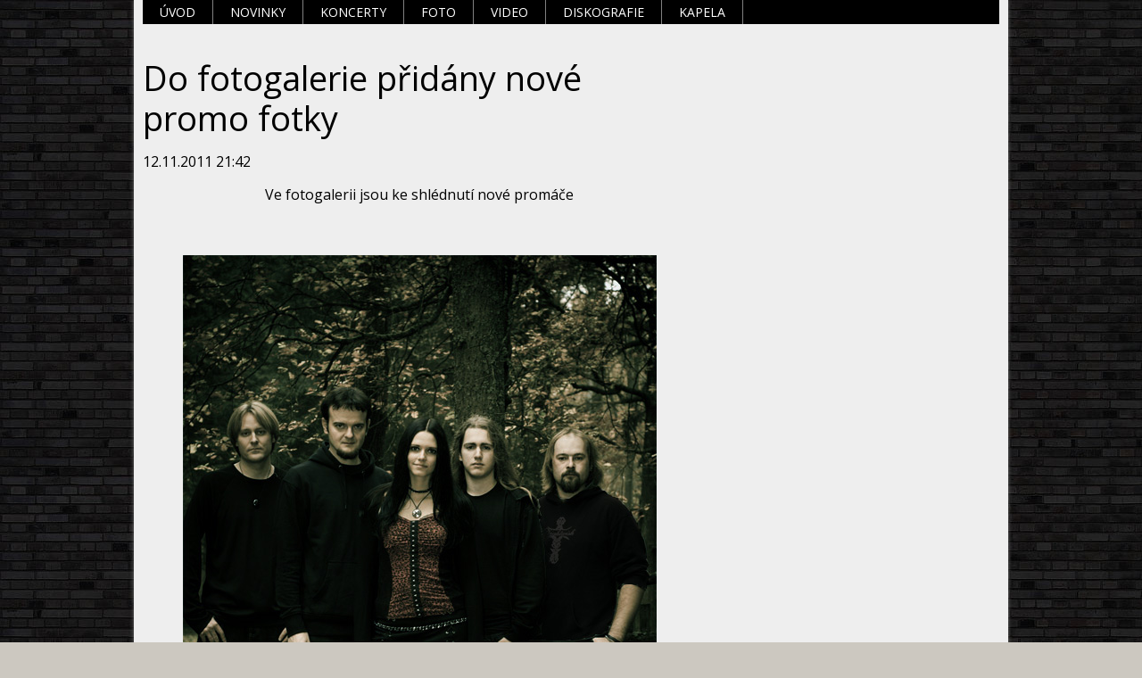

--- FILE ---
content_type: text/html; charset=UTF-8
request_url: http://www.strangemind.cz/news/do-fotogalerie-pridany-nove-promo-fotky/
body_size: 6767
content:
<!DOCTYPE html>
<!--[if IE 8]>    <html class="ie lt-ie10 lt-ie9 no-js" lang="cs"> <![endif]-->
<!--[if IE 9]>    <html class="ie lt-ie10 no-js" lang="cs"> <![endif]-->
<!--[if gt IE 9]><!-->
<html class="no-js" lang="cs">
<!--<![endif]-->
	<head>
		<base href="http://www.strangemind.cz/">
  <meta charset="utf-8">
  <meta name="description" content="">
  <meta name="keywords" content="">
  <meta name="generator" content="Webnode">
  <meta name="apple-mobile-web-app-capable" content="yes">
  <meta name="apple-mobile-web-app-status-bar-style" content="black">
  <meta name="format-detection" content="telephone=no">
    <link rel="icon" type="image/svg+xml" href="/favicon.svg" sizes="any">  <link rel="icon" type="image/svg+xml" href="/favicon16.svg" sizes="16x16">  <link rel="icon" href="/favicon.ico"><link rel="canonical" href="http://www.strangemind.cz/news/do-fotogalerie-pridany-nove-promo-fotky/">
<script type="text/javascript">(function(i,s,o,g,r,a,m){i['GoogleAnalyticsObject']=r;i[r]=i[r]||function(){
			(i[r].q=i[r].q||[]).push(arguments)},i[r].l=1*new Date();a=s.createElement(o),
			m=s.getElementsByTagName(o)[0];a.async=1;a.src=g;m.parentNode.insertBefore(a,m)
			})(window,document,'script','//www.google-analytics.com/analytics.js','ga');ga('create', 'UA-797705-6', 'auto',{"name":"wnd_header"});ga('wnd_header.set', 'dimension1', 'W1');ga('wnd_header.set', 'anonymizeIp', true);ga('wnd_header.send', 'pageview');var pageTrackerAllTrackEvent=function(category,action,opt_label,opt_value){ga('send', 'event', category, action, opt_label, opt_value)};</script>
  <link rel="alternate" type="application/rss+xml" href="http://strangemind.cz/rss/all.xml" title="">
<!--[if lte IE 9]><style type="text/css">.cke_skin_webnode iframe {vertical-align: baseline !important;}</style><![endif]-->
		<title>Do fotogalerie přidány nové promo fotky ::  Strangemind</title>
		<meta name="robots" content="index, follow">
		<meta name="googlebot" content="index, follow">
		<meta name="viewport" content="width=device-width, initial-scale=1">
		<link href="/css/style.css" rel="stylesheet" type="text/css" media="screen,projection,handheld,tv">
		<link href="/css/ie8-style.css" rel="stylesheet" type="text/css" media="screen,projection,handheld,tv">
		<link href="/css/print.css" rel="stylesheet" type="text/css" media="print">
		<link href='http://fonts.googleapis.com/css?family=Open+Sans:400,700&amp;subset=latin,latin-ext,cyrillic' rel='stylesheet' type='text/css'>
		<script type="text/javascript">
			/* <![CDATA[ */
			var wnTplSettings = {};
			wnTplSettings.photogallerySlideshowStop  = 'Pozastavit prezentaci';
			wnTplSettings.photogallerySlideshowStart = 'Spustit prezentaci';
			/* ]]> */
		</script>
		<script type="text/javascript" src="/js/functions.js"></script>
	
				<script type="text/javascript">
				/* <![CDATA[ */
					
					if (typeof(RS_CFG) == 'undefined') RS_CFG = new Array();
					RS_CFG['staticServers'] = new Array('https://d11bh4d8fhuq47.cloudfront.net/');
					RS_CFG['skinServers'] = new Array('https://d11bh4d8fhuq47.cloudfront.net/');
					RS_CFG['filesPath'] = 'http://www.strangemind.cz/_files/';
					RS_CFG['filesAWSS3Path'] = 'https://9e8680e14d.cbaul-cdnwnd.com/44b0f9100bca35ac3f186616eb58bf01/';
					RS_CFG['lbClose'] = 'Zavřít';
					RS_CFG['skin'] = 'default';
					if (!RS_CFG['labels']) RS_CFG['labels'] = new Array();
					RS_CFG['systemName'] = 'Webnode';
						
					RS_CFG['responsiveLayout'] = 1;
					RS_CFG['mobileDevice'] = 0;
					RS_CFG['labels']['copyPasteSource'] = 'Více zde:';
					
				/* ]]> */
				</script><style type="text/css">/* <![CDATA[ */#lehjfcb1 {position: absolute;font-size: 13px !important;font-family: "Arial", helvetica, sans-serif !important;white-space: nowrap;z-index: 2147483647;-webkit-user-select: none;-khtml-user-select: none;-moz-user-select: none;-o-user-select: none;user-select: none;}#b0913bg2e8f8a2c {position: relative;top: -14px;}* html #b0913bg2e8f8a2c { top: -11px; }#b0913bg2e8f8a2c a { text-decoration: none !important; }#b0913bg2e8f8a2c a:hover { text-decoration: underline !important; }#ge000bigc47l2i1 {z-index: 2147483647;display: inline-block !important;font-size: 16px;padding: 7px 59px 9px 59px;background: transparent url(https://d11bh4d8fhuq47.cloudfront.net/img/footer/footerButtonWebnodeHover.png?ph=9e8680e14d) top left no-repeat;height: 18px;cursor: pointer;}* html #ge000bigc47l2i1 { height: 36px; }#ge000bigc47l2i1:hover { background: url(https://d11bh4d8fhuq47.cloudfront.net/img/footer/footerButtonWebnode.png?ph=9e8680e14d) top left no-repeat; }#bjer9bqce8k3 { display: none; }#b73c919d48 {z-index: 3000;text-align: left !important;position: absolute;height: 88px;font-size: 13px !important;color: #ffffff !important;font-family: "Arial", helvetica, sans-serif !important;overflow: hidden;cursor: pointer;}#b73c919d48 a {color: #ffffff !important;}#hs1rtfp2 {color: #36322D !important;text-decoration: none !important;font-weight: bold !important;float: right;height: 31px;position: absolute;top: 19px;right: 15px;cursor: pointer;}#dd82h7gc3k5 { float: right; padding-right: 27px; display: block; line-height: 31px; height: 31px; background: url(https://d11bh4d8fhuq47.cloudfront.net/img/footer/footerButton.png?ph=9e8680e14d) top right no-repeat; white-space: nowrap; }#glmk8l1h7k { position: relative; left: 1px; float: left; display: block; width: 15px; height: 31px; background: url(https://d11bh4d8fhuq47.cloudfront.net/img/footer/footerButton.png?ph=9e8680e14d) top left no-repeat; }#hs1rtfp2:hover { color: #36322D !important; text-decoration: none !important; }#hs1rtfp2:hover #dd82h7gc3k5 { background: url(https://d11bh4d8fhuq47.cloudfront.net/img/footer/footerButtonHover.png?ph=9e8680e14d) top right no-repeat; }#hs1rtfp2:hover #glmk8l1h7k { background: url(https://d11bh4d8fhuq47.cloudfront.net/img/footer/footerButtonHover.png?ph=9e8680e14d) top left no-repeat; }#lj0ec5085li5f {padding-right: 11px;padding-right: 11px;float: right;height: 60px;padding-top: 18px;background: url(https://d11bh4d8fhuq47.cloudfront.net/img/footer/footerBubble.png?ph=9e8680e14d) top right no-repeat;}#dj4lm0g4a {float: left;width: 18px;height: 78px;background: url(https://d11bh4d8fhuq47.cloudfront.net/img/footer/footerBubble.png?ph=9e8680e14d) top left no-repeat;}* html #ge000bigc47l2i1 { filter: progid:DXImageTransform.Microsoft.AlphaImageLoader(src='https://d11bh4d8fhuq47.cloudfront.net/img/footer/footerButtonWebnode.png?ph=9e8680e14d'); background: transparent; }* html #ge000bigc47l2i1:hover { filter: progid:DXImageTransform.Microsoft.AlphaImageLoader(src='https://d11bh4d8fhuq47.cloudfront.net/img/footer/footerButtonWebnodeHover.png?ph=9e8680e14d'); background: transparent; }* html #lj0ec5085li5f { height: 78px; background-image: url(https://d11bh4d8fhuq47.cloudfront.net/img/footer/footerBubbleIE6.png?ph=9e8680e14d);  }* html #dj4lm0g4a { background-image: url(https://d11bh4d8fhuq47.cloudfront.net/img/footer/footerBubbleIE6.png?ph=9e8680e14d);  }* html #dd82h7gc3k5 { background-image: url(https://d11bh4d8fhuq47.cloudfront.net/img/footer/footerButtonIE6.png?ph=9e8680e14d); }* html #glmk8l1h7k { background-image: url(https://d11bh4d8fhuq47.cloudfront.net/img/footer/footerButtonIE6.png?ph=9e8680e14d); }* html #hs1rtfp2:hover #rbcGrSigTryButtonRight { background-image: url(https://d11bh4d8fhuq47.cloudfront.net/img/footer/footerButtonHoverIE6.png?ph=9e8680e14d);  }* html #hs1rtfp2:hover #rbcGrSigTryButtonLeft { background-image: url(https://d11bh4d8fhuq47.cloudfront.net/img/footer/footerButtonHoverIE6.png?ph=9e8680e14d);  }/* ]]> */</style><script type="text/javascript" src="https://d11bh4d8fhuq47.cloudfront.net/_system/client/js/compressed/frontend.package.1-3-108.js?ph=9e8680e14d"></script><style type="text/css"></style></head>
    <body>        <div id="mother">

            <!-- HEADER -->
            <div id="header" class="clearfix">
                <div class="box-logo">
                    <div id="logo"><a href="home/" title="Přejít na úvodní stránku."><span id="rbcSystemIdentifierLogo" style="visibility: hidden;"> Strangemind</span></a></div>                </div>

                <p id="menu-mobile">
                    <a href="javascript:void(0);" data="#menuzone" id="showMenu">Menu<span class="ico-menu"></span></a>
                    <a href="javascript:void(0);" class="ico-search" id="showSearch">Vyhledávání</a>
                </p>
            </div>
            <!-- /HEADER -->

            <!-- MAIN -->
            <div id="main">

                <!-- NAVIGATOR -->
                <div id="pageNavigator" class="rbcContentBlock"><p class="breadcrumb"><a class="navFirstPage" href="/home/">Úvod</a>  <span class="arrow"> &gt; </span><span id="navCurrentPage">Do fotogalerie přidány nové promo fotky</span></p></div>                <!-- /NAVIGATOR -->

                <div class="row">

                    <!-- CONTENT -->
                    <div class="col col-content">

                        				<h1>Do fotogalerie přidány nové promo fotky</h1>		<p class="date">12.11.2011 21:42</p>		<p style="text-align: center; ">
	Ve fotogalerii jsou ke shlédnutí nové promáče</p>
<p style="text-align: center; ">
	&nbsp;</p>
<p style="text-align: center; ">
	<a href="http://www.strangemind.cz/foto/"><img alt="" height="800" src="https://d6scj24zvfbbo.cloudfront.net/44b0f9100bca35ac3f186616eb58bf01/200001864-5185d527f8/Strangemind promos.jpg" width="531" /></a></p>
						<p class="back"><a href="archive/news/">Zpět</a></p>				<div class="break"></div>		
                    </div>
                    <!-- /CONTENT -->

                    <!-- SIDEBAR -->
                    <div class="col col-side">

                        
                        
                    </div>
                    <!-- /SIDEBAR -->

                </div><!-- /ROW -->

            </div>
            <!-- MAIN -->

            <!-- MENU -->
            
      <div id="menuzone" class="menu-main box-menumobile">		<ul class="menu">
	<li class="first">      <a href="/home/">      <span>Úvod</span>  </a>  </li>
	<li>      <a href="/novinky/">      <span>NOVINKY</span>  </a>  </li>
	<li>      <a href="/koncerty/">      <span>KONCERTY</span>  </a>  </li>
	<li>      <a href="/foto/">      <span>FOTO</span>  </a>  </li>
	<li>      <a href="/video/">      <span>VIDEO</span>  </a>  </li>
	<li>      <a href="/hudba/">      <span>Diskografie</span>  </a>  </li>
	<li class="last">      <a href="/kapela/">      <span>KAPELA</span>  </a>  
	<ul class="level1">
		<li class="first">      <a href="/historie/">      <span>HISTORIE</span>  </a>  
		<ul class="level2">
			<li class="first last">      <a href="/historie/jiri-koutny/">      <span>Jiří Koutný</span>  </a>  </li>
		</ul>
		</li>
		<li class="last">      <a href="/recenze/">      <span>RECENZE</span>  </a>  </li>
	</ul>
	</li>
</ul>      </div>					
            <!-- /MENU -->

            <!-- SEARCH -->
            		  <div id="searchBox" class="form-search">		<form action="/search/" method="get" id="fulltextSearch">		<div class="clearfix">			<input type="text" name="text" id="fulltextSearchText">			<input id="fulltextSearchButton" type="submit" value="Hledat">		</div>		</form>	  </div>		            <!-- /SEARCH -->

            <!-- FOOTER -->
            <div id="footerCover">
                <div id="footerMain">
                    <div class="row">
                        <div class="col grid-q col-q-1">
                            <div id="menu-lang">
                                <div id="languageSelect"></div>			
                            </div>
                            <!-- CONTACT -->
                            		<div class="box-contact">			<h2 class="title-main">Kontakt</h2>			<div class="spc">					<p class="address"><strong>Strangemind</strong><br /></p>								<p class="email"><a href="&#109;&#97;&#105;&#108;&#116;&#111;:&#115;&#116;&#114;&#97;&#110;&#103;&#101;&#109;&#105;&#110;&#100;&#64;&#118;&#111;&#108;&#110;&#121;&#46;&#99;&#122;"><span id="rbcContactEmail">&#115;&#116;&#114;&#97;&#110;&#103;&#101;&#109;&#105;&#110;&#100;&#64;&#118;&#111;&#108;&#110;&#121;&#46;&#99;&#122;</span></a></p>						</div>		</div>					
                            <!-- /CONTACT -->
                                  		<div class="wysiwyg">		<p>&nbsp;</p>
<p><a href="http://pocitadlo.abz.cz/" rel="nofollow" style="color: rgb(85, 85, 85); -webkit-tap-highlight-color: rgba(0, 0, 0, 0); margin-top: 0px; font-family: 'Open Sans', Arial, Helvetica, sans-serif; font-size: 14px; background-color: rgb(245, 245, 245);" title="počítadlo přístupů: pocitadlo.abz.cz"><img alt="počítadlo.abz.cz" border="0" src="http://pocitadlo.abz.cz/aip.php?tp=bb" style="border-width: 0px; border-style: initial; margin-top: 0px; padding: 5px; width: auto; max-width: 100%; height: auto !important;"></a></p>
	        </div>		                        </div>

                        <div class="col grid-q col-q-2">

                                                                                </div>

                        <div class="col grid-q col-q-3">
                                                                                </div>

                        <div class="col grid-q col-q-4">
                                                                                </div>
                    </div>
                </div>
                <div id="footerContent">
                    <p class="l">
                        <span id="rbcFooterText" class="rbcNoStyleSpan"></span>                    </p>
                    <p class="r">
                        <span class="rbcSignatureText"><a href="https://www.webnode.cz?utm_source=text&amp;utm_medium=footer&amp;utm_campaign=free1" rel="nofollow">Vytvořte si webové stránky zdarma!</a><a id="ge000bigc47l2i1" href="https://www.webnode.cz?utm_source=button&amp;utm_medium=footer&amp;utm_campaign=free1" rel="nofollow"><span id="bjer9bqce8k3">Webnode</span></a></span>                    </p>
                </div>
            </div>
            <!-- /FOOTER -->

        </div>
        <div class="media"></div>
    <div id="rbcFooterHtml"></div><div style="display: none;" id="lehjfcb1"><span id="b0913bg2e8f8a2c">&nbsp;</span></div><div id="b73c919d48" style="display: none;"><a href="https://www.webnode.cz?utm_source=window&amp;utm_medium=footer&amp;utm_campaign=free1" rel="nofollow"><div id="dj4lm0g4a"><!-- / --></div><div id="lj0ec5085li5f"><div><strong id="c1dhljij10lw">Vytvořte si vlastní web zdarma!</strong><br /><span id="ceef1c6l6jhc">Moderní webové stránky za 5 minut</span></div><span id="hs1rtfp2"><span id="glmk8l1h7k"><!-- / --></span><span id="dd82h7gc3k5">Vyzkoušet</span></span></div></a></div><script type="text/javascript">/* <![CDATA[ */var glq390l34ch = {sig: $('lehjfcb1'),prefix: $('b0913bg2e8f8a2c'),btn : $('ge000bigc47l2i1'),win : $('b73c919d48'),winLeft : $('dj4lm0g4a'),winLeftT : $('abe75f68d5ddbe'),winLeftB : $('f2lkjg3phpk6'),winRght : $('lj0ec5085li5f'),winRghtT : $('f33ivl9ehd'),winRghtB : $('gonrrji1k6k'),tryBtn : $('hs1rtfp2'),tryLeft : $('glmk8l1h7k'),tryRght : $('dd82h7gc3k5'),text : $('ceef1c6l6jhc'),title : $('c1dhljij10lw')};glq390l34ch.sig.appendChild(glq390l34ch.btn);var i1inldk50p4okn=0,ah0ek616d0n=0,b85n5fbi7r=0,ivgh8aem,d507cd456=$$('.rbcSignatureText')[0],tt1xvo32bd=false,oh8att22u;function bu481m514f(){if (!tt1xvo32bd && pageTrackerAllTrackEvent){pageTrackerAllTrackEvent('Signature','Window show - web',glq390l34ch.sig.getElementsByTagName('a')[0].innerHTML);tt1xvo32bd=true;}glq390l34ch.win.show();b85n5fbi7r=glq390l34ch.tryLeft.offsetWidth+glq390l34ch.tryRght.offsetWidth+1;glq390l34ch.tryBtn.style.width=parseInt(b85n5fbi7r)+'px';glq390l34ch.text.parentNode.style.width = '';glq390l34ch.winRght.style.width=parseInt(20+b85n5fbi7r+Math.max(glq390l34ch.text.offsetWidth,glq390l34ch.title.offsetWidth))+'px';glq390l34ch.win.style.width=parseInt(glq390l34ch.winLeft.offsetWidth+glq390l34ch.winRght.offsetWidth)+'px';var wl=glq390l34ch.sig.offsetLeft+glq390l34ch.btn.offsetLeft+glq390l34ch.btn.offsetWidth-glq390l34ch.win.offsetWidth+12;if (wl<10){wl=10;}glq390l34ch.win.style.left=parseInt(wl)+'px';glq390l34ch.win.style.top=parseInt(ah0ek616d0n-glq390l34ch.win.offsetHeight)+'px';clearTimeout(ivgh8aem);}function hcn4hmf40(){ivgh8aem=setTimeout('glq390l34ch.win.hide()',1000);}function ffhdve22(){var ph = RubicusFrontendIns.photoDetailHandler.lightboxFixed?document.getElementsByTagName('body')[0].offsetHeight/2:RubicusFrontendIns.getPageSize().pageHeight;glq390l34ch.sig.show();i1inldk50p4okn=0;ah0ek616d0n=0;if (d507cd456&&d507cd456.offsetParent){var obj=d507cd456;do{i1inldk50p4okn+=obj.offsetLeft;ah0ek616d0n+=obj.offsetTop;} while (obj = obj.offsetParent);}if ($('rbcFooterText')){glq390l34ch.sig.style.color = $('rbcFooterText').getStyle('color');glq390l34ch.sig.getElementsByTagName('a')[0].style.color = $('rbcFooterText').getStyle('color');}glq390l34ch.sig.style.width=parseInt(glq390l34ch.prefix.offsetWidth+glq390l34ch.btn.offsetWidth)+'px';if (i1inldk50p4okn<0||i1inldk50p4okn>document.body.offsetWidth){i1inldk50p4okn=(document.body.offsetWidth-glq390l34ch.sig.offsetWidth)/2;}if (i1inldk50p4okn>(document.body.offsetWidth*0.55)){glq390l34ch.sig.style.left=parseInt(i1inldk50p4okn+(d507cd456?d507cd456.offsetWidth:0)-glq390l34ch.sig.offsetWidth)+'px';}else{glq390l34ch.sig.style.left=parseInt(i1inldk50p4okn)+'px';}if (ah0ek616d0n<=0 || RubicusFrontendIns.photoDetailHandler.lightboxFixed){ah0ek616d0n=ph-5-glq390l34ch.sig.offsetHeight;}glq390l34ch.sig.style.top=parseInt(ah0ek616d0n-5)+'px';}function kbnpgg919060(){if (oh8att22u){clearTimeout(oh8att22u);}oh8att22u = setTimeout('ffhdve22()', 10);}Event.observe(window,'load',function(){if (glq390l34ch.win&&glq390l34ch.btn){if (d507cd456){if (d507cd456.getElementsByTagName("a").length > 0){glq390l34ch.prefix.innerHTML = d507cd456.innerHTML + '&nbsp;';}else{glq390l34ch.prefix.innerHTML = '<a href="https://www.webnode.cz?utm_source=text&amp;utm_medium=footer&amp;utm_content=cz-web-0&amp;utm_campaign=signature" rel="nofollow">'+d507cd456.innerHTML + '</a>&nbsp;';}d507cd456.style.visibility='hidden';}else{if (pageTrackerAllTrackEvent){pageTrackerAllTrackEvent('Signature','Missing rbcSignatureText','www.strangemind.cz');}}ffhdve22();setTimeout(ffhdve22, 500);setTimeout(ffhdve22, 1000);setTimeout(ffhdve22, 5000);Event.observe(glq390l34ch.btn,'mouseover',bu481m514f);Event.observe(glq390l34ch.win,'mouseover',bu481m514f);Event.observe(glq390l34ch.btn,'mouseout',hcn4hmf40);Event.observe(glq390l34ch.win,'mouseout',hcn4hmf40);Event.observe(glq390l34ch.win,'click',function(){if (pageTrackerAllTrackEvent){pageTrackerAllTrackEvent('Signature','Window click - web','Vytvořte si vlastní web zdarma!',0);}document/*hc6ha6hh1*/.location.href='https://www.webnode.cz?utm_source=window&utm_medium=footer&utm_content=cz-web-0&utm_campaign=signature';});Event.observe(window, 'resize', kbnpgg919060);Event.observe(document.body, 'resize', kbnpgg919060);RubicusFrontendIns.addObserver({onResize: kbnpgg919060});RubicusFrontendIns.addObserver({onContentChange: kbnpgg919060});RubicusFrontendIns.addObserver({onLightboxUpdate: ffhdve22});Event.observe(glq390l34ch.btn, 'click', function(){if (pageTrackerAllTrackEvent){pageTrackerAllTrackEvent('Signature','Button click - web',glq390l34ch.sig.getElementsByTagName('a')[0].innerHTML);}});Event.observe(glq390l34ch.tryBtn, 'click', function(){if (pageTrackerAllTrackEvent){pageTrackerAllTrackEvent('Signature','Try Button click - web','Vytvořte si vlastní web zdarma!',0);}});}});RubicusFrontendIns.addFileToPreload('https://d11bh4d8fhuq47.cloudfront.net/img/footer/footerButtonWebnode.png?ph=9e8680e14d');RubicusFrontendIns.addFileToPreload('https://d11bh4d8fhuq47.cloudfront.net/img/footer/footerButton.png?ph=9e8680e14d');RubicusFrontendIns.addFileToPreload('https://d11bh4d8fhuq47.cloudfront.net/img/footer/footerButtonHover.png?ph=9e8680e14d');RubicusFrontendIns.addFileToPreload('https://d11bh4d8fhuq47.cloudfront.net/img/footer/footerBubble.png?ph=9e8680e14d');if (Prototype.Browser.IE){RubicusFrontendIns.addFileToPreload('https://d11bh4d8fhuq47.cloudfront.net/img/footer/footerBubbleIE6.png?ph=9e8680e14d');RubicusFrontendIns.addFileToPreload('https://d11bh4d8fhuq47.cloudfront.net/img/footer/footerButtonHoverIE6.png?ph=9e8680e14d');}RubicusFrontendIns.copyLink = 'https://www.webnode.cz';RS_CFG['labels']['copyPasteBackLink'] = 'Vytvořte si vlastní stránky zdarma:';/* ]]> */</script><script type="text/javascript">var keenTrackerCmsTrackEvent=function(id){if(typeof _jsTracker=="undefined" || !_jsTracker){return false;};try{var name=_keenEvents[id];var keenEvent={user:{u:_keenData.u,p:_keenData.p,lc:_keenData.lc,t:_keenData.t},action:{identifier:id,name:name,category:'cms',platform:'WND1',version:'2.1.157'},browser:{url:location.href,ua:navigator.userAgent,referer_url:document.referrer,resolution:screen.width+'x'+screen.height,ip:'3.21.228.166'}};_jsTracker.jsonpSubmit('PROD',keenEvent,function(err,res){});}catch(err){console.log(err)};};</script></body>
</html>

--- FILE ---
content_type: text/css
request_url: http://www.strangemind.cz/css/ie8-style.css
body_size: 8216
content:
.lt-ie9 h1, .lt-ie9 h2, .lt-ie9 h3, .lt-ie9 h4, .lt-ie9 h5, .lt-ie9 h6 {
  margin: 0 0 10px;
}
.lt-ie9 h1, .lt-ie9 .h1 {
  font-size: 32px;
}
.lt-ie9 h2 {
  font-size: 28px;
}
.lt-ie9 h3 {
  font-size: 22px;
}
.lt-ie9 h4, .lt-ie9 h5, .lt-ie9 h6 {
  font-size: 18px;
}
.lt-ie9 .col {
  display: inline;
  float: left;
  left: 100%;
  position: relative;
  padding: 0;
}
.lt-ie9 .col-side {
  width: 30.208333333333332%;
  margin-left: -30.208333333333332%;
}
.lt-ie9 .col-content {
  width: 64.58333333333334%;
  margin-left: -100%;
}
.lt-ie9 .cols-revert .col-content {
  margin-left: -64.58333333333334%;
}
.lt-ie9 .cols-revert .col-side {
  margin-left: -100%;
}
.lt-ie9 .grid-h {
  width: 48.5%;
}
.lt-ie9 .col-h-1 {
  margin-left: -100%;
}
.lt-ie9 .col-h-2 {
  margin-left: -48.5%;
}
.lt-ie9 .grid-t {
  width: 31.333333333333332%;
}
.lt-ie9 .grid-2t {
  width: 65.66666666666666%;
}
.lt-ie9 .col-t-1 {
  margin-left: -100%;
}
.lt-ie9 .col-t-2 {
  margin-left: -65.66666666666667%;
}
.lt-ie9 .col-t-3 {
  margin-left: -31.333333333333343%;
}
.lt-ie9 .grid-q {
  width: 22.75%;
}
.lt-ie9 .grid-3q {
  width: 74.25%;
}
.lt-ie9 .col-q-1 {
  margin-left: -100%;
}
.lt-ie9 .col-q-2 {
  margin-left: -74.25%;
}
.lt-ie9 .col-q-3 {
  margin-left: -48.5%;
}
.lt-ie9 .col-q-4 {
  margin-left: -22.75%;
}
.lt-ie9 .inp-fix {
  position: relative;
  display: block;
  padding: 0 22px 0 0;
  margin-top: .15em;
}
.lt-ie9 .inp-fix > input {
  width: 50%;
  margin: 0 -22px 0 0;
}
.lt-ie9 #footerCover .inp-fix > input, .lt-ie9 .col-side .inp-fix > input {
  width: 100%;
}
.lt-ie9 .inp-fix > textarea {
  width: 100%;
  margin: 0 -22px 0 0;
}
.lt-ie9 body {
  background: #ccc8c0 url("../img/bg/body.jpg") 0 0 repeat;
}
.lt-ie9 #mother {
  margin: 30px auto;
}
.lt-ie9 #header {
  padding: 0;
}
.lt-ie9 #menu-mobile {
  display: none;
}
.lt-ie9 .col-side .crossroad-products .img {
  display: block;
  margin: 0 0 10px 0;
  width: 100%;
}
.lt-ie9 .col-side .crossroad-products li.withImage {
  padding-left: 5px;
}
.lt-ie9 #logo {
  display: inline-block;
  vertical-align: top;
  vertical-align: middle;
  font-size: 35px;
  line-height: 80px;
  height: 80px;
}
.lt-ie9 .ie7 #logo {
  display: inline;
  zoom: 1;
}
.lt-ie9 #logo img {
  max-height: 75px;
  padding: 10px 0 0 !important;
}
.lt-ie9 #logo {
  height: 90px;
  line-height: 90px;
}
.lt-ie9 #mother .form-search {
  display: block !important;
  position: absolute;
  right: 14px;
  top: 35px;
  padding-right: 31px;
  z-index: 101;
}
.lt-ie9 #mother .form-search input[type="text"] {
  display: block;
  border: none;
  padding: 3px 10px;
  background: #DDD;
  background-color: #EEE;
  border: 1px solid #BBB;
  color: #21272C;
  font-family: 'Open Sans', Arial, Helvetica, sans-serif;
  font-size: 14px;
  line-height: 17px;
  height: 17px;
  -webkit-box-shadow: inset 0 0 5px #BBB;
  -moz-box-shadow: inset 0 0 5px #bbb;
  box-shadow: inset 0 0 5px #BBB;
}
.lt-ie9 #mother .form-search input[type="submit"] {
  position: absolute;
  right: 0;
  top: 0;
  width: 30px;
  height: 25px;
  background: #c9c9c9 url("../img/bg/all.png") 0 0 no-repeat;
  border: none;
  font: 0/0 a;
  color: transparent;
  margin: 0;
  padding: 0;
  -webkit-transition: background-color .3s;
  -moz-transition: background-color .3s;
  -ms-transition: background-color .3s;
  -o-transition: background-color .3s;
  transition: background-color .3s;
}
.lt-ie9 #mother .form-search input[type="submit"]:hover {
  background-color: #00bba6;
}
.lt-ie9 #mother .col-side .widgetFormFormatter .wrapperInputTextInput .fileInput .fileInputText,
.lt-ie9 #mother #footerCover .widgetFormFormatter .wrapperInputTextInput .fileInput .fileInputText {
  display: block;
  margin: 10px 0 0 0;
  white-space: normal;
}
.lt-ie9 .col-side .formSuffixLinks,
.lt-ie9 #footerCover .formSuffixLinks {
  line-height: 1.0;
}
.lt-ie9 .col-side .formSuffixLinks a,
.lt-ie9 #footerCover .formSuffixLinks a {
  display: block;
}
.lt-ie9 .col-side .box-gallery-large ul {
  margin: 0;
}
.lt-ie9 .col-side .box-gallery-large li {
  margin: 0 0 15px 0;
  width: 100%;
  box-sizing: border-box;
  -moz-box-sizing: border-box;
  -webkit-box-sizing: border-box;
  text-align: center;
}
.lt-ie9 .col-side .box-gallery-large .img {
  display: inline-block;
}
.lt-ie9 .col-side .box-gallery-large .name {
  display: block;
}
.lt-ie9 #mainMenu {
  left: 10px;
  right: 10px;
  top: 59px;
}
.lt-ie9 .menu-main {
  display: block !important;
  background: #00bba6;
  white-space: nowrap;
  margin: 0 0 5px 0;
  width: auto;
  max-width: 960px;
  position: absolute;
  left: 10px;
  right: 10px;
  top: 90px;
  z-index: 100;
  -webkit-box-shadow: none;
  -moz-box-shadow: none;
  box-shadow: none;
}
.lt-ie9 .menu-main a.menuArrow {
  display: none;
}
.lt-ie9 .menu-main ul {
  width: 100%;
  max-width: 960px;
  height: 46px;
  display: block;
  margin: 0;
  padding: 0;
  list-style: none;
}
.lt-ie9 .menu-main li {
  display: block !important;
  float: left;
  margin: 0;
  padding: 0;
  background: none;
  position: relative;
}
.lt-ie9 .menu-main li.activeSelected > a,
.lt-ie9 .menu-main li.selected > a,
.lt-ie9 .menu-main li.touched > a {
  background-color: #007469;
}
.lt-ie9 .menu-main li:hover > a,
.lt-ie9 .menu-main li.touched > a {
  background-color: #7a7a7a;
}
.lt-ie9 .menu-main a {
  display: block;
  border-right: 1px solid #fff;
  border-right: 1px solid rgba(255, 255, 255, 0.5);
  text-decoration: none;
  color: #fff;
  padding: 0 11px;
  text-align: center;
  zoom: 1;
}
.lt-ie9 .menu-main .menu > li:hover > a,
.lt-ie9 .menu-main .menu > li.touched > a {
  position: relative;
}
.lt-ie9 .menu-main .menu > li:hover > a:before,
.lt-ie9 .menu-main .menu > li.touched > a:before {
  content: '';
  width: 0;
  height: 0;
  overflow: hidden;
  border-width: 3px 3px 0;
  border-style: solid dashed;
  border-color: #fff transparent;
  position: absolute;
  left: 50%;
  top: 0;
  margin-left: -3px;
}
.lt-ie9 .menu-main .menu li:hover > ul,
.lt-ie9 .menu-main .menu li.touched > ul {
  display: block !important;
}
.lt-ie9 .menu-main .menu ul {
  display: none;
}
.lt-ie9 .menu-main .menu {
  *display: block !important;
}
.lt-ie9 .menu-main .menu > li {
  *display: inline !important;
  zoom: 1;
}
.lt-ie9 .menu-main .level1 {
  position: absolute;
  width: 200px;
  white-space: normal;
  text-align: left;
  line-height: 20px;
  font-size: 14px;
  text-transform: none;
  /*left: -1px !important;*/
  left: 0;
}
.lt-ie9 .menu-main .level1 li {
  display: block !important;
  margin-left: 1px;
  background: #7a7a7a;
  border-top: 1px solid #979797;
  position: relative;
  width: 200px;
}
.lt-ie9 .menu-main .level1 > .last {
  border-bottom: 5px solid #00bba6;
}
.lt-ie9 .menu-main .level1 a {
  border: none;
  padding: 10px 10px 10px 25px;
  background: url("../img/bg/menu-main.png") 12px 18px no-repeat;
  text-align: left;
  border-right: none;
  border-left: none;
}
.lt-ie9 .menu-main .level1 ul {
  position: absolute;
  left: 200px;
  right: auto;
  top: -1px;
}
.lt-ie9 .menu-main .level1 ul > .last {
  border-bottom: 5px solid #00bba6;
}
.lt-ie9 .menu-main .level1 > li:hover > a,
.lt-ie9 .menu-main .level1 > li.touched > a,
.lt-ie9 .menu-main .level2 > li:hover > a,
.lt-ie9 .menu-main .level2 > li.touched > a {
  background-color: #007469;
}
.lt-ie9 .menu-main .level2 ul {
  display: block;
  position: static !important;
}
.lt-ie9 .menu-main .level2 ul > .last {
  border-bottom: none;
}
.lt-ie9 .menu-main .level2 li {
  margin-left: 0;
}
.lt-ie9 .menu-main .level2 li.selected > a,
.lt-ie9 .menu-main .level2 li.touched > a,
.lt-ie9 .menu-main .level2 li:hover > a {
  background-color: transparent;
}
.lt-ie9 .menu-main .level2 li.activeSelected > a {
  background-color: #007469;
}
.lt-ie9 .menu-main .level2 a:hover {
  background-color: #007469 !important;
}
.lt-ie9 .menu-main a {
  padding: 0 19px;
}
